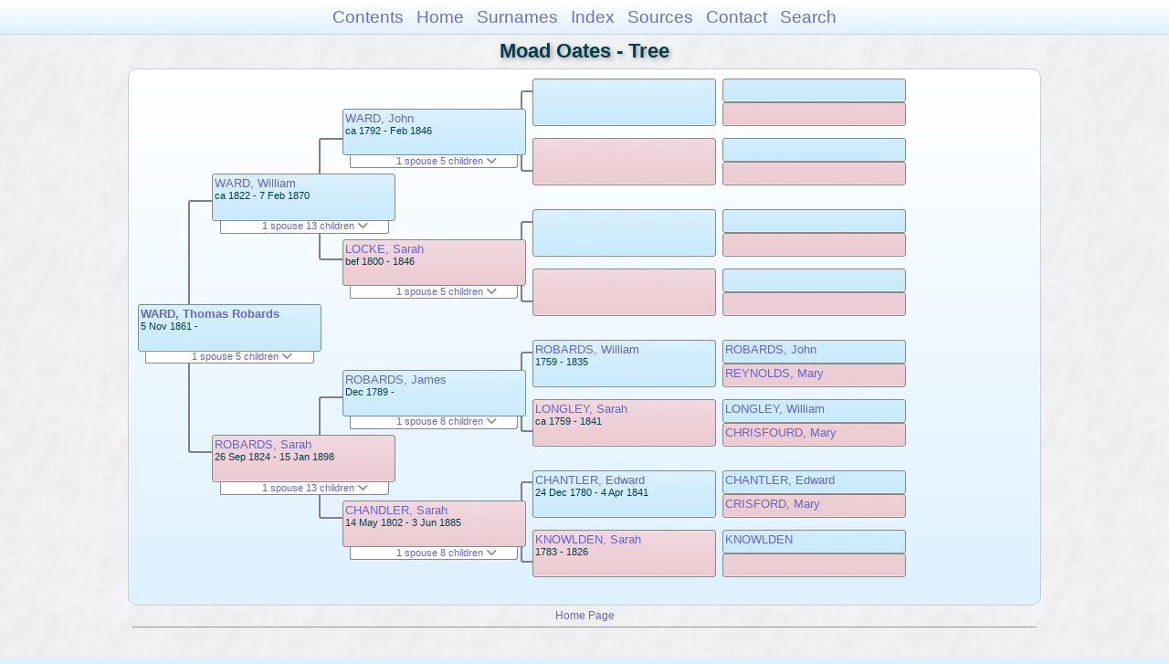

--- FILE ---
content_type: text/html
request_url: https://moadstorage.blob.core.windows.net/$web/Moad_Oates/pc01/pc01_214.html
body_size: 13247
content:
<!DOCTYPE html PUBLIC "-//W3C//DTD XHTML 1.0 Transitional//EN" "http://www.w3.org/TR/xhtml1/DTD/xhtml1-transitional.dtd">
<html xmlns="http://www.w3.org/1999/xhtml">
<head>
<meta http-equiv="Content-Type" content="text/html; charset=utf-8" />
<meta name="viewport" content="initial-scale=1" />
<title>Tree</title>
<link href="../css/lp_font_arial.css" rel="stylesheet" type="text/css" />
<link href="../css/lp_container.css" rel="stylesheet" type="text/css" />
<link href="../css/lp_tree.css" rel="stylesheet" type="text/css" />
<link href="../css/lp_text_default.css" rel="stylesheet" type="text/css" />
<link href="../css/lp_format_default.css" rel="stylesheet" type="text/css" />
<link href="../css/lp_colorstyle_bluegradient.css" rel="stylesheet" type="text/css" />
<script type="text/javascript">var rootLocation="../"</script>
<script src="../js/lp_container.js" type="text/javascript"></script>
</head><!-- R14.0 -->

<body>
<div id="pBody">
<div id="pHeader">
<div id="search">
<form><input id="searchBox" type="text" name="search" placeholder="Search..." onkeyup="searchArray(this.value,data)" autocomplete="off"><a id="closeButton" href="javascript:void(0)" onclick="showSearch()"><img src="../img/i_close.png"></a>
</form><div id="tableBorder">
<table id="results"></table></div>
</div>
<span id="ddmenuspan">
<div id="dDMButton">
<a href="javascript:void(0)" onclick="showDDMenu()"><img src="../img/i_menu.png"></a>
<div id="menu">
<ul>
<li><a onclick="showDDMenu()" href="../index.html">Contents</a></li>
<li><a onclick="showDDMenu()" href="../wc01/wc01_014.html">Home</a></li>
<li><a onclick="showDDMenu()" href="../wc_idx/sur.html">Surnames</a></li>
<li><a onclick="showDDMenu()" href="../wc_idx/idx001.html">Index</a></li>
<li><a onclick="showDDMenu()" href="../wc_src/src001.html">Sources</a></li>
<li><a onclick="showDDMenu()" href="../index.html#CNTC">Contact</a></li>
<li><a href="javascript:void(0)" onclick="showSearch();">Search</a></li></ul>
</div>
</div>
</span>
<div id="pTitle">
Moad Oates - Tree</div>
</div>
<div class="pageTitle">
Moad Oates - Tree</div>
<div class="reportBody" id="rBody"><div class="reportBodyWrapper">
<div id="source" class="box male"><span class="name"><a href="../wc01/wc01_159.html">WARD, Thomas Robards</a></span><br />
<span class="date">5 Nov 1861 -     </span>
</div>
<div id="sourceShowSC" class="showSC"><a href="#" onclick="return toggleDiv('sourceSC');">1 spouse 5 children <img src="../css/downarrow.png"></a></div>
<div id="sourceSC" class="scView"><div class="scList"><ul><li class="female"><a href="../pc10/pc10_288.html">HALE, Amelia Martha</a></li>
<ul>
<li class="female"><a href="../pc11/pc11_010.html">WARD, Amelia Lynda</a></li>
<li class="male"><a href="../pc11/pc11_009.html">WARD, Jack</a></li>
<li class="male"><a href="../pc11/pc11_008.html">WARD, William Henry</a></li>
<li class="male"><a href="../pc11/pc11_007.html">WARD, Charles Robards</a></li>
<li class="male"><a href="../pc345/pc345_030.html">WARD, Benjamin Francis</a></li>
</ul>
</ul></div>
</div>
<div class="connect" id="cnct1"></div>
<div id="p1" class="box male"><span class="name"><a href="pc01_176.html">WARD, William</a></span><br />
<span class="date">ca 1822 - 7 Feb 1870</span>
</div>
<div id="p1ShowSC" class="showSC"><a href="#" onclick="return toggleDiv('p1SC');">1 spouse 13 children <img src="../css/downarrow.png"></a></div>
<div id="p1SC" class="scView"><div class="scList"><ul><li class="female"><a href="pc01_177.html">ROBARDS, Sarah</a></li>
<ul>
<li class="female"><a href="pc01_205.html">WARD, Sarah</a></li>
<li class="female"><a href="pc01_206.html">WARD, Elizabeth</a></li>
<li class="female"><a href="pc01_175.html">WARD, Mary Ann</a></li>
<li class="male"><a href="pc01_207.html">WARD, William Henry</a></li>
<li class="female"><a href="pc01_208.html">WARD, Emma Locke</a></li>
<li class="female"><a href="pc01_209.html">WARD, Martha</a></li>
<li class="male"><a href="pc01_210.html">WARD, James</a></li>
<li class="male"><a href="pc01_211.html">WARD, Samuel</a></li>
<li class="female"><a href="pc01_212.html">WARD, Clara</a></li>
<li class="female"><a href="pc01_213.html">WARD, Edith Orain</a></li>
<li class="male"><a href="pc01_214.html">WARD, Thomas Robards</a></li>
<li class="female"><a href="pc01_215.html">WARD, Eva</a></li>
<li class="male"><a href="pc01_216.html">WARD, Harry</a></li>
</ul>
</ul></div>
</div>
<div id="p2" class="box female"><span class="name"><a href="pc01_177.html">ROBARDS, Sarah</a></span><br />
<span class="date">26 Sep 1824 - 15 Jan 1898</span>
</div>
<div id="p2ShowSC" class="showSC"><a href="#" onclick="return toggleDiv('p2SC');">1 spouse 13 children <img src="../css/downarrow.png"></a></div>
<div id="p2SC" class="scView"><div class="scList"><ul><li class="male"><a href="pc01_176.html">WARD, William</a></li>
<ul>
<li class="female"><a href="pc01_205.html">WARD, Sarah</a></li>
<li class="female"><a href="pc01_206.html">WARD, Elizabeth</a></li>
<li class="female"><a href="pc01_175.html">WARD, Mary Ann</a></li>
<li class="male"><a href="pc01_207.html">WARD, William Henry</a></li>
<li class="female"><a href="pc01_208.html">WARD, Emma Locke</a></li>
<li class="female"><a href="pc01_209.html">WARD, Martha</a></li>
<li class="male"><a href="pc01_210.html">WARD, James</a></li>
<li class="male"><a href="pc01_211.html">WARD, Samuel</a></li>
<li class="female"><a href="pc01_212.html">WARD, Clara</a></li>
<li class="female"><a href="pc01_213.html">WARD, Edith Orain</a></li>
<li class="male"><a href="pc01_214.html">WARD, Thomas Robards</a></li>
<li class="female"><a href="pc01_215.html">WARD, Eva</a></li>
<li class="male"><a href="pc01_216.html">WARD, Harry</a></li>
</ul>
</ul></div>
</div>
<div class="connect" id="cnct2"></div>
<div class="connect" id="cnct3"></div>
<div id="gp1" class="box male"><span class="name"><a href="pc01_257.html">WARD, John</a></span><br />
<span class="date">ca 1792 - Feb 1846</span>
</div>
<div id="gp1ShowSC" class="showSC"><a href="#" onclick="return toggleDiv('gp1SC');">1 spouse 5 children <img src="../css/downarrow.png"></a></div>
<div id="gp1SC" class="scView"><div class="scList"><ul><li class="female"><a href="pc01_125.html">LOCKE, Sarah</a></li>
<ul>
<li class="female"><a href="../pc10/pc10_304.html">WARD, Elizabeth</a></li>
<li class="male"><a href="../pc10/pc10_305.html">WARD, John</a></li>
<li class="male"><a href="pc01_176.html">WARD, William</a></li>
<li class="male"><a href="../pc10/pc10_440.html">WARD, Samuel Chapman</a></li>
<li class="male"><a href="../pc13/pc13_391.html">WARD, James</a></li>
</ul>
</ul></div>
</div>
<div id="gp2" class="box female"><span class="name"><a href="pc01_125.html">LOCKE, Sarah</a></span><br />
<span class="date">bef 1800 - 1846</span>
</div>
<div id="gp2ShowSC" class="showSC"><a href="#" onclick="return toggleDiv('gp2SC');">1 spouse 5 children <img src="../css/downarrow.png"></a></div>
<div id="gp2SC" class="scView"><div class="scList"><ul><li class="male"><a href="pc01_257.html">WARD, John</a></li>
<ul>
<li class="female"><a href="../pc10/pc10_304.html">WARD, Elizabeth</a></li>
<li class="male"><a href="../pc10/pc10_305.html">WARD, John</a></li>
<li class="male"><a href="pc01_176.html">WARD, William</a></li>
<li class="male"><a href="../pc10/pc10_440.html">WARD, Samuel Chapman</a></li>
<li class="male"><a href="../pc13/pc13_391.html">WARD, James</a></li>
</ul>
</ul></div>
</div>
<div id="gp3" class="box male"><span class="name"><a href="../pc03/pc03_452.html">ROBARDS, James</a></span><br />
<span class="date">Dec 1789 -     </span>
</div>
<div id="gp3ShowSC" class="showSC"><a href="#" onclick="return toggleDiv('gp3SC');">1 spouse 8 children <img src="../css/downarrow.png"></a></div>
<div id="gp3SC" class="scView"><div class="scList"><ul><li class="female"><a href="../pc03/pc03_453.html">CHANDLER, Sarah</a></li>
<ul>
<li class="male"><a href="../pc03/pc03_454.html">ROBARDS, James</a></li>
<li class="female"><a href="../pc06/pc06_078.html">ROBARDS, Harriet</a></li>
<li class="female"><a href="pc01_177.html">ROBARDS, Sarah</a></li>
<li class="female"><a href="../pc06/pc06_079.html">ROBARDS, Emma</a></li>
<li class="female"><a href="../pc06/pc06_080.html">ROBARDS, Mary</a></li>
<li class="male"><a href="../pc06/pc06_081.html">ROBARDS, John</a></li>
<li class="female"><a href="../pc06/pc06_082.html">ROBARDS, Martha</a></li>
<li class="male"><a href="../pc06/pc06_083.html">ROBARDS, Edward</a></li>
</ul>
</ul></div>
</div>
<div id="gp4" class="box female"><span class="name"><a href="../pc03/pc03_453.html">CHANDLER, Sarah</a></span><br />
<span class="date">14 May 1802 - 3 Jun 1885</span>
</div>
<div id="gp4ShowSC" class="showSC"><a href="#" onclick="return toggleDiv('gp4SC');">1 spouse 8 children <img src="../css/downarrow.png"></a></div>
<div id="gp4SC" class="scView"><div class="scList"><ul><li class="male"><a href="../pc03/pc03_452.html">ROBARDS, James</a></li>
<ul>
<li class="male"><a href="../pc03/pc03_454.html">ROBARDS, James</a></li>
<li class="female"><a href="../pc06/pc06_078.html">ROBARDS, Harriet</a></li>
<li class="female"><a href="pc01_177.html">ROBARDS, Sarah</a></li>
<li class="female"><a href="../pc06/pc06_079.html">ROBARDS, Emma</a></li>
<li class="female"><a href="../pc06/pc06_080.html">ROBARDS, Mary</a></li>
<li class="male"><a href="../pc06/pc06_081.html">ROBARDS, John</a></li>
<li class="female"><a href="../pc06/pc06_082.html">ROBARDS, Martha</a></li>
<li class="male"><a href="../pc06/pc06_083.html">ROBARDS, Edward</a></li>
</ul>
</ul></div>
</div>
<div class="connect" id="cnct4"></div>
<div class="connect" id="cnct5"></div>
<div class="connect" id="cnct6"></div>
<div class="connect" id="cnct7"></div>
<div id="ggp1" class="box male">
</div>
<div id="ggp2" class="box female">
</div>
<div id="ggp3" class="box male">
</div>
<div id="ggp4" class="box female">
</div>
<div id="ggp5" class="box male"><span class="name"><a href="../pc10/pc10_223.html">ROBARDS, William</a></span><br />
<span class="date">1759 - 1835</span>
</div>
<div id="ggp6" class="box female"><span class="name"><a href="../pc10/pc10_224.html">LONGLEY, Sarah</a></span><br />
<span class="date">ca 1759 - 1841</span>
</div>
<div id="ggp7" class="box male"><span class="name"><a href="../pc10/pc10_250.html">CHANTLER, Edward</a></span><br />
<span class="date">24 Dec 1780 - 4 Apr 1841</span>
</div>
<div id="ggp8" class="box female"><span class="name"><a href="../pc09/pc09_444.html">KNOWLDEN, Sarah</a></span><br />
<span class="date">1783 - 1826</span>
</div>
<div id="gggp1" class="box male">
</div>
<div id="gggp2" class="box female">
</div>
<div id="gggp3" class="box male">
</div>
<div id="gggp4" class="box female">
</div>
<div id="gggp5" class="box male">
</div>
<div id="gggp6" class="box female">
</div>
<div id="gggp7" class="box male">
</div>
<div id="gggp8" class="box female">
</div>
<div id="gggp9" class="box male"><span class="name"><a href="../pc10/pc10_317.html">ROBARDS, John</a></span>
</div>
<div id="gggp10" class="box female"><span class="name"><a href="../pc10/pc10_318.html">REYNOLDS, Mary</a></span>
</div>
<div id="gggp11" class="box male"><span class="name"><a href="../pc10/pc10_327.html">LONGLEY, William</a></span>
</div>
<div id="gggp12" class="box female"><span class="name"><a href="../pc10/pc10_328.html">CHRISFOURD, Mary</a></span>
</div>
<div id="gggp13" class="box male"><span class="name"><a href="../pc10/pc10_263.html">CHANTLER, Edward</a></span>
</div>
<div id="gggp14" class="box female"><span class="name"><a href="../pc10/pc10_264.html">CRISFORD, Mary</a></span>
</div>
<div id="gggp15" class="box male"><span class="name"><a href="../pc10/pc10_415.html">KNOWLDEN</a></span>
</div>
<div id="gggp16" class="box female">
</div>

</div></div>
<!-- ignore=on -->
<div id="pFooter">
<font color="#303030"><a href="https://moadstorage.blob.core.windows.net/$web/Moad_Oates/index.html">Home Page</a><hr /><br /></font><font color="#202020">
<!-- Google Analytics -->
<script type="text/javascript">
var gaJsHost = (("https:" == document.location.protocol) ? "https://ssl." : "http://www.");
document.write(unescape("%3Cscript src='" + gaJsHost + "google-analytics.com/ga.js' type='text/javascript'%3E%3C/script%3E"));
</script>
<script type="text/javascript">
try{
var pageTracker = _gat._getTracker("UA-172367698-1");
pageTracker._trackPageview();
} catch(err) {}</script>
<!-- Google Analytics --><br /><!-- SiteSearch Google -->
<FORM method=GET action="https://www.google.com/search">
<input type=hidden name=ie value=UTF-8>
<input type=hidden name=oe value=UTF-8>
<TABLE bgcolor="#FFFFFF"><tr><td>
<A HREF="https://www.google.com/">
<IMG SRC="https://www.google.com/logos/Logo_40wht.gif" 
border="0" ALT="Google"></A>
</td>
<td>
<INPUT TYPE=text name=q size=31 maxlength=255 value="">
<INPUT type=submit name=btnG VALUE="Google Search">
<font size=-1>
<input type=hidden name=domains value="https://moadstorage.blob.core.windows.net/$web"><br><input type=radio name=sitesearch value=""> Web <input type=radio name=sitesearch value="https://moadstorage.blob.core.windows.net/$web" checked> https://moadstorage.blob.core.windows.net/$web <br>
</font>
</td></tr></TABLE>
</FORM>
<!-- SiteSearch Google --></font></div>
<!-- ignore=off -->
</div>
</body></html>
